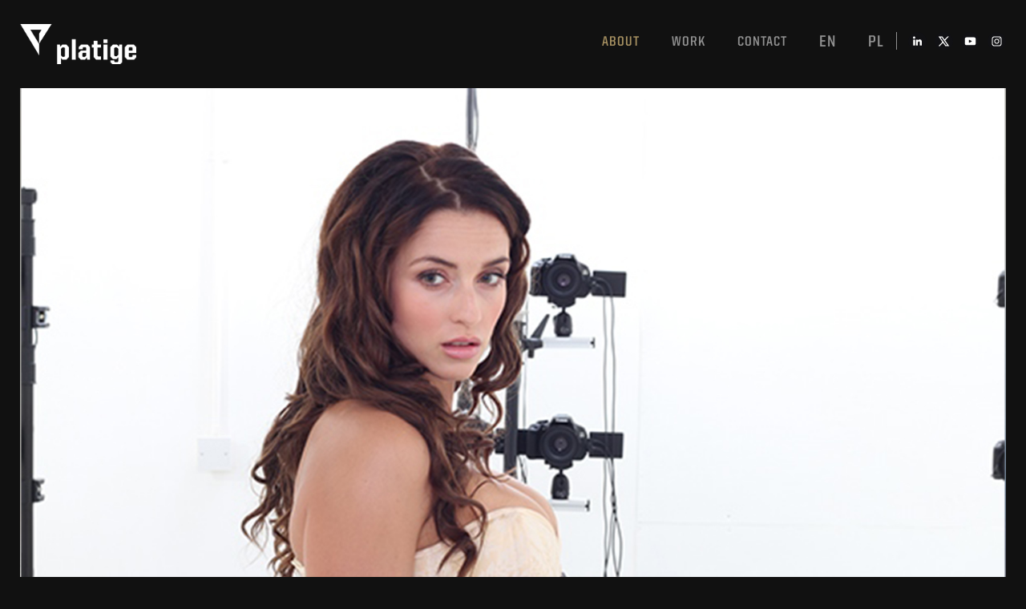

--- FILE ---
content_type: text/html; charset=UTF-8
request_url: https://platige.com/ja/scanner/
body_size: 10496
content:

<!doctype html>
<html lang="ja" >
<head>
    <meta charset="utf-8">
    <meta http-equiv="X-UA-Compatible" content="IE=edge,chrome=1">
    <title>Platige</title>
    <meta name="description" content="">
    <meta name="viewport" content="width=device-width, initial-scale=1">
    <meta name='robots' content='max-image-preview:large' />
<link rel="alternate" hreflang="ja" href="https://platige.com/ja/scanner/" />
		<!-- This site uses the Google Analytics by ExactMetrics plugin v7.13.0 - Using Analytics tracking - https://www.exactmetrics.com/ -->
							<script src="//www.googletagmanager.com/gtag/js?id=UA-105433589-2"  data-cfasync="false" data-wpfc-render="false" type="text/javascript" async></script>
			<script data-cfasync="false" data-wpfc-render="false" type="text/javascript">
				var em_version = '7.13.0';
				var em_track_user = true;
				var em_no_track_reason = '';
				
								var disableStrs = [
															'ga-disable-UA-105433589-2',
									];

				/* Function to detect opted out users */
				function __gtagTrackerIsOptedOut() {
					for (var index = 0; index < disableStrs.length; index++) {
						if (document.cookie.indexOf(disableStrs[index] + '=true') > -1) {
							return true;
						}
					}

					return false;
				}

				/* Disable tracking if the opt-out cookie exists. */
				if (__gtagTrackerIsOptedOut()) {
					for (var index = 0; index < disableStrs.length; index++) {
						window[disableStrs[index]] = true;
					}
				}

				/* Opt-out function */
				function __gtagTrackerOptout() {
					for (var index = 0; index < disableStrs.length; index++) {
						document.cookie = disableStrs[index] + '=true; expires=Thu, 31 Dec 2099 23:59:59 UTC; path=/';
						window[disableStrs[index]] = true;
					}
				}

				if ('undefined' === typeof gaOptout) {
					function gaOptout() {
						__gtagTrackerOptout();
					}
				}
								window.dataLayer = window.dataLayer || [];

				window.ExactMetricsDualTracker = {
					helpers: {},
					trackers: {},
				};
				if (em_track_user) {
					function __gtagDataLayer() {
						dataLayer.push(arguments);
					}

					function __gtagTracker(type, name, parameters) {
						if (!parameters) {
							parameters = {};
						}

						if (parameters.send_to) {
							__gtagDataLayer.apply(null, arguments);
							return;
						}

						if (type === 'event') {
							
														parameters.send_to = exactmetrics_frontend.ua;
							__gtagDataLayer(type, name, parameters);
													} else {
							__gtagDataLayer.apply(null, arguments);
						}
					}

					__gtagTracker('js', new Date());
					__gtagTracker('set', {
						'developer_id.dNDMyYj': true,
											});
															__gtagTracker('config', 'UA-105433589-2', {"forceSSL":"true"} );
										window.gtag = __gtagTracker;										(function () {
						/* https://developers.google.com/analytics/devguides/collection/analyticsjs/ */
						/* ga and __gaTracker compatibility shim. */
						var noopfn = function () {
							return null;
						};
						var newtracker = function () {
							return new Tracker();
						};
						var Tracker = function () {
							return null;
						};
						var p = Tracker.prototype;
						p.get = noopfn;
						p.set = noopfn;
						p.send = function () {
							var args = Array.prototype.slice.call(arguments);
							args.unshift('send');
							__gaTracker.apply(null, args);
						};
						var __gaTracker = function () {
							var len = arguments.length;
							if (len === 0) {
								return;
							}
							var f = arguments[len - 1];
							if (typeof f !== 'object' || f === null || typeof f.hitCallback !== 'function') {
								if ('send' === arguments[0]) {
									var hitConverted, hitObject = false, action;
									if ('event' === arguments[1]) {
										if ('undefined' !== typeof arguments[3]) {
											hitObject = {
												'eventAction': arguments[3],
												'eventCategory': arguments[2],
												'eventLabel': arguments[4],
												'value': arguments[5] ? arguments[5] : 1,
											}
										}
									}
									if ('pageview' === arguments[1]) {
										if ('undefined' !== typeof arguments[2]) {
											hitObject = {
												'eventAction': 'page_view',
												'page_path': arguments[2],
											}
										}
									}
									if (typeof arguments[2] === 'object') {
										hitObject = arguments[2];
									}
									if (typeof arguments[5] === 'object') {
										Object.assign(hitObject, arguments[5]);
									}
									if ('undefined' !== typeof arguments[1].hitType) {
										hitObject = arguments[1];
										if ('pageview' === hitObject.hitType) {
											hitObject.eventAction = 'page_view';
										}
									}
									if (hitObject) {
										action = 'timing' === arguments[1].hitType ? 'timing_complete' : hitObject.eventAction;
										hitConverted = mapArgs(hitObject);
										__gtagTracker('event', action, hitConverted);
									}
								}
								return;
							}

							function mapArgs(args) {
								var arg, hit = {};
								var gaMap = {
									'eventCategory': 'event_category',
									'eventAction': 'event_action',
									'eventLabel': 'event_label',
									'eventValue': 'event_value',
									'nonInteraction': 'non_interaction',
									'timingCategory': 'event_category',
									'timingVar': 'name',
									'timingValue': 'value',
									'timingLabel': 'event_label',
									'page': 'page_path',
									'location': 'page_location',
									'title': 'page_title',
								};
								for (arg in args) {
																		if (!(!args.hasOwnProperty(arg) || !gaMap.hasOwnProperty(arg))) {
										hit[gaMap[arg]] = args[arg];
									} else {
										hit[arg] = args[arg];
									}
								}
								return hit;
							}

							try {
								f.hitCallback();
							} catch (ex) {
							}
						};
						__gaTracker.create = newtracker;
						__gaTracker.getByName = newtracker;
						__gaTracker.getAll = function () {
							return [];
						};
						__gaTracker.remove = noopfn;
						__gaTracker.loaded = true;
						window['__gaTracker'] = __gaTracker;
					})();
									} else {
										console.log("");
					(function () {
						function __gtagTracker() {
							return null;
						}

						window['__gtagTracker'] = __gtagTracker;
						window['gtag'] = __gtagTracker;
					})();
									}
			</script>
				<!-- / Google Analytics by ExactMetrics -->
		<script type="text/javascript">
window._wpemojiSettings = {"baseUrl":"https:\/\/s.w.org\/images\/core\/emoji\/14.0.0\/72x72\/","ext":".png","svgUrl":"https:\/\/s.w.org\/images\/core\/emoji\/14.0.0\/svg\/","svgExt":".svg","source":{"concatemoji":"https:\/\/platige.com\/wp-includes\/js\/wp-emoji-release.min.js?ver=6.1.1"}};
/*! This file is auto-generated */
!function(e,a,t){var n,r,o,i=a.createElement("canvas"),p=i.getContext&&i.getContext("2d");function s(e,t){var a=String.fromCharCode,e=(p.clearRect(0,0,i.width,i.height),p.fillText(a.apply(this,e),0,0),i.toDataURL());return p.clearRect(0,0,i.width,i.height),p.fillText(a.apply(this,t),0,0),e===i.toDataURL()}function c(e){var t=a.createElement("script");t.src=e,t.defer=t.type="text/javascript",a.getElementsByTagName("head")[0].appendChild(t)}for(o=Array("flag","emoji"),t.supports={everything:!0,everythingExceptFlag:!0},r=0;r<o.length;r++)t.supports[o[r]]=function(e){if(p&&p.fillText)switch(p.textBaseline="top",p.font="600 32px Arial",e){case"flag":return s([127987,65039,8205,9895,65039],[127987,65039,8203,9895,65039])?!1:!s([55356,56826,55356,56819],[55356,56826,8203,55356,56819])&&!s([55356,57332,56128,56423,56128,56418,56128,56421,56128,56430,56128,56423,56128,56447],[55356,57332,8203,56128,56423,8203,56128,56418,8203,56128,56421,8203,56128,56430,8203,56128,56423,8203,56128,56447]);case"emoji":return!s([129777,127995,8205,129778,127999],[129777,127995,8203,129778,127999])}return!1}(o[r]),t.supports.everything=t.supports.everything&&t.supports[o[r]],"flag"!==o[r]&&(t.supports.everythingExceptFlag=t.supports.everythingExceptFlag&&t.supports[o[r]]);t.supports.everythingExceptFlag=t.supports.everythingExceptFlag&&!t.supports.flag,t.DOMReady=!1,t.readyCallback=function(){t.DOMReady=!0},t.supports.everything||(n=function(){t.readyCallback()},a.addEventListener?(a.addEventListener("DOMContentLoaded",n,!1),e.addEventListener("load",n,!1)):(e.attachEvent("onload",n),a.attachEvent("onreadystatechange",function(){"complete"===a.readyState&&t.readyCallback()})),(e=t.source||{}).concatemoji?c(e.concatemoji):e.wpemoji&&e.twemoji&&(c(e.twemoji),c(e.wpemoji)))}(window,document,window._wpemojiSettings);
</script>
<style type="text/css">
img.wp-smiley,
img.emoji {
	display: inline !important;
	border: none !important;
	box-shadow: none !important;
	height: 1em !important;
	width: 1em !important;
	margin: 0 0.07em !important;
	vertical-align: -0.1em !important;
	background: none !important;
	padding: 0 !important;
}
</style>
	<link rel='stylesheet' id='wp-block-library-css' href='https://platige.com/wp-includes/css/dist/block-library/style.min.css?ver=6.1.1' type='text/css' media='all' />
<link rel='stylesheet' id='classic-theme-styles-css' href='https://platige.com/wp-includes/css/classic-themes.min.css?ver=1' type='text/css' media='all' />
<style id='global-styles-inline-css' type='text/css'>
body{--wp--preset--color--black: #000000;--wp--preset--color--cyan-bluish-gray: #abb8c3;--wp--preset--color--white: #ffffff;--wp--preset--color--pale-pink: #f78da7;--wp--preset--color--vivid-red: #cf2e2e;--wp--preset--color--luminous-vivid-orange: #ff6900;--wp--preset--color--luminous-vivid-amber: #fcb900;--wp--preset--color--light-green-cyan: #7bdcb5;--wp--preset--color--vivid-green-cyan: #00d084;--wp--preset--color--pale-cyan-blue: #8ed1fc;--wp--preset--color--vivid-cyan-blue: #0693e3;--wp--preset--color--vivid-purple: #9b51e0;--wp--preset--gradient--vivid-cyan-blue-to-vivid-purple: linear-gradient(135deg,rgba(6,147,227,1) 0%,rgb(155,81,224) 100%);--wp--preset--gradient--light-green-cyan-to-vivid-green-cyan: linear-gradient(135deg,rgb(122,220,180) 0%,rgb(0,208,130) 100%);--wp--preset--gradient--luminous-vivid-amber-to-luminous-vivid-orange: linear-gradient(135deg,rgba(252,185,0,1) 0%,rgba(255,105,0,1) 100%);--wp--preset--gradient--luminous-vivid-orange-to-vivid-red: linear-gradient(135deg,rgba(255,105,0,1) 0%,rgb(207,46,46) 100%);--wp--preset--gradient--very-light-gray-to-cyan-bluish-gray: linear-gradient(135deg,rgb(238,238,238) 0%,rgb(169,184,195) 100%);--wp--preset--gradient--cool-to-warm-spectrum: linear-gradient(135deg,rgb(74,234,220) 0%,rgb(151,120,209) 20%,rgb(207,42,186) 40%,rgb(238,44,130) 60%,rgb(251,105,98) 80%,rgb(254,248,76) 100%);--wp--preset--gradient--blush-light-purple: linear-gradient(135deg,rgb(255,206,236) 0%,rgb(152,150,240) 100%);--wp--preset--gradient--blush-bordeaux: linear-gradient(135deg,rgb(254,205,165) 0%,rgb(254,45,45) 50%,rgb(107,0,62) 100%);--wp--preset--gradient--luminous-dusk: linear-gradient(135deg,rgb(255,203,112) 0%,rgb(199,81,192) 50%,rgb(65,88,208) 100%);--wp--preset--gradient--pale-ocean: linear-gradient(135deg,rgb(255,245,203) 0%,rgb(182,227,212) 50%,rgb(51,167,181) 100%);--wp--preset--gradient--electric-grass: linear-gradient(135deg,rgb(202,248,128) 0%,rgb(113,206,126) 100%);--wp--preset--gradient--midnight: linear-gradient(135deg,rgb(2,3,129) 0%,rgb(40,116,252) 100%);--wp--preset--duotone--dark-grayscale: url('#wp-duotone-dark-grayscale');--wp--preset--duotone--grayscale: url('#wp-duotone-grayscale');--wp--preset--duotone--purple-yellow: url('#wp-duotone-purple-yellow');--wp--preset--duotone--blue-red: url('#wp-duotone-blue-red');--wp--preset--duotone--midnight: url('#wp-duotone-midnight');--wp--preset--duotone--magenta-yellow: url('#wp-duotone-magenta-yellow');--wp--preset--duotone--purple-green: url('#wp-duotone-purple-green');--wp--preset--duotone--blue-orange: url('#wp-duotone-blue-orange');--wp--preset--font-size--small: 13px;--wp--preset--font-size--medium: 20px;--wp--preset--font-size--large: 36px;--wp--preset--font-size--x-large: 42px;--wp--preset--spacing--20: 0.44rem;--wp--preset--spacing--30: 0.67rem;--wp--preset--spacing--40: 1rem;--wp--preset--spacing--50: 1.5rem;--wp--preset--spacing--60: 2.25rem;--wp--preset--spacing--70: 3.38rem;--wp--preset--spacing--80: 5.06rem;}:where(.is-layout-flex){gap: 0.5em;}body .is-layout-flow > .alignleft{float: left;margin-inline-start: 0;margin-inline-end: 2em;}body .is-layout-flow > .alignright{float: right;margin-inline-start: 2em;margin-inline-end: 0;}body .is-layout-flow > .aligncenter{margin-left: auto !important;margin-right: auto !important;}body .is-layout-constrained > .alignleft{float: left;margin-inline-start: 0;margin-inline-end: 2em;}body .is-layout-constrained > .alignright{float: right;margin-inline-start: 2em;margin-inline-end: 0;}body .is-layout-constrained > .aligncenter{margin-left: auto !important;margin-right: auto !important;}body .is-layout-constrained > :where(:not(.alignleft):not(.alignright):not(.alignfull)){max-width: var(--wp--style--global--content-size);margin-left: auto !important;margin-right: auto !important;}body .is-layout-constrained > .alignwide{max-width: var(--wp--style--global--wide-size);}body .is-layout-flex{display: flex;}body .is-layout-flex{flex-wrap: wrap;align-items: center;}body .is-layout-flex > *{margin: 0;}:where(.wp-block-columns.is-layout-flex){gap: 2em;}.has-black-color{color: var(--wp--preset--color--black) !important;}.has-cyan-bluish-gray-color{color: var(--wp--preset--color--cyan-bluish-gray) !important;}.has-white-color{color: var(--wp--preset--color--white) !important;}.has-pale-pink-color{color: var(--wp--preset--color--pale-pink) !important;}.has-vivid-red-color{color: var(--wp--preset--color--vivid-red) !important;}.has-luminous-vivid-orange-color{color: var(--wp--preset--color--luminous-vivid-orange) !important;}.has-luminous-vivid-amber-color{color: var(--wp--preset--color--luminous-vivid-amber) !important;}.has-light-green-cyan-color{color: var(--wp--preset--color--light-green-cyan) !important;}.has-vivid-green-cyan-color{color: var(--wp--preset--color--vivid-green-cyan) !important;}.has-pale-cyan-blue-color{color: var(--wp--preset--color--pale-cyan-blue) !important;}.has-vivid-cyan-blue-color{color: var(--wp--preset--color--vivid-cyan-blue) !important;}.has-vivid-purple-color{color: var(--wp--preset--color--vivid-purple) !important;}.has-black-background-color{background-color: var(--wp--preset--color--black) !important;}.has-cyan-bluish-gray-background-color{background-color: var(--wp--preset--color--cyan-bluish-gray) !important;}.has-white-background-color{background-color: var(--wp--preset--color--white) !important;}.has-pale-pink-background-color{background-color: var(--wp--preset--color--pale-pink) !important;}.has-vivid-red-background-color{background-color: var(--wp--preset--color--vivid-red) !important;}.has-luminous-vivid-orange-background-color{background-color: var(--wp--preset--color--luminous-vivid-orange) !important;}.has-luminous-vivid-amber-background-color{background-color: var(--wp--preset--color--luminous-vivid-amber) !important;}.has-light-green-cyan-background-color{background-color: var(--wp--preset--color--light-green-cyan) !important;}.has-vivid-green-cyan-background-color{background-color: var(--wp--preset--color--vivid-green-cyan) !important;}.has-pale-cyan-blue-background-color{background-color: var(--wp--preset--color--pale-cyan-blue) !important;}.has-vivid-cyan-blue-background-color{background-color: var(--wp--preset--color--vivid-cyan-blue) !important;}.has-vivid-purple-background-color{background-color: var(--wp--preset--color--vivid-purple) !important;}.has-black-border-color{border-color: var(--wp--preset--color--black) !important;}.has-cyan-bluish-gray-border-color{border-color: var(--wp--preset--color--cyan-bluish-gray) !important;}.has-white-border-color{border-color: var(--wp--preset--color--white) !important;}.has-pale-pink-border-color{border-color: var(--wp--preset--color--pale-pink) !important;}.has-vivid-red-border-color{border-color: var(--wp--preset--color--vivid-red) !important;}.has-luminous-vivid-orange-border-color{border-color: var(--wp--preset--color--luminous-vivid-orange) !important;}.has-luminous-vivid-amber-border-color{border-color: var(--wp--preset--color--luminous-vivid-amber) !important;}.has-light-green-cyan-border-color{border-color: var(--wp--preset--color--light-green-cyan) !important;}.has-vivid-green-cyan-border-color{border-color: var(--wp--preset--color--vivid-green-cyan) !important;}.has-pale-cyan-blue-border-color{border-color: var(--wp--preset--color--pale-cyan-blue) !important;}.has-vivid-cyan-blue-border-color{border-color: var(--wp--preset--color--vivid-cyan-blue) !important;}.has-vivid-purple-border-color{border-color: var(--wp--preset--color--vivid-purple) !important;}.has-vivid-cyan-blue-to-vivid-purple-gradient-background{background: var(--wp--preset--gradient--vivid-cyan-blue-to-vivid-purple) !important;}.has-light-green-cyan-to-vivid-green-cyan-gradient-background{background: var(--wp--preset--gradient--light-green-cyan-to-vivid-green-cyan) !important;}.has-luminous-vivid-amber-to-luminous-vivid-orange-gradient-background{background: var(--wp--preset--gradient--luminous-vivid-amber-to-luminous-vivid-orange) !important;}.has-luminous-vivid-orange-to-vivid-red-gradient-background{background: var(--wp--preset--gradient--luminous-vivid-orange-to-vivid-red) !important;}.has-very-light-gray-to-cyan-bluish-gray-gradient-background{background: var(--wp--preset--gradient--very-light-gray-to-cyan-bluish-gray) !important;}.has-cool-to-warm-spectrum-gradient-background{background: var(--wp--preset--gradient--cool-to-warm-spectrum) !important;}.has-blush-light-purple-gradient-background{background: var(--wp--preset--gradient--blush-light-purple) !important;}.has-blush-bordeaux-gradient-background{background: var(--wp--preset--gradient--blush-bordeaux) !important;}.has-luminous-dusk-gradient-background{background: var(--wp--preset--gradient--luminous-dusk) !important;}.has-pale-ocean-gradient-background{background: var(--wp--preset--gradient--pale-ocean) !important;}.has-electric-grass-gradient-background{background: var(--wp--preset--gradient--electric-grass) !important;}.has-midnight-gradient-background{background: var(--wp--preset--gradient--midnight) !important;}.has-small-font-size{font-size: var(--wp--preset--font-size--small) !important;}.has-medium-font-size{font-size: var(--wp--preset--font-size--medium) !important;}.has-large-font-size{font-size: var(--wp--preset--font-size--large) !important;}.has-x-large-font-size{font-size: var(--wp--preset--font-size--x-large) !important;}
.wp-block-navigation a:where(:not(.wp-element-button)){color: inherit;}
:where(.wp-block-columns.is-layout-flex){gap: 2em;}
.wp-block-pullquote{font-size: 1.5em;line-height: 1.6;}
</style>
<link rel='stylesheet' id='wpml-legacy-dropdown-click-0-css' href='//platige.com/wp-content/plugins/sitepress-multilingual-cms/templates/language-switchers/legacy-dropdown-click/style.css?ver=1' type='text/css' media='all' />
<style id='wpml-legacy-dropdown-click-0-inline-css' type='text/css'>
.wpml-ls-statics-shortcode_actions{background-color:#eeeeee;}.wpml-ls-statics-shortcode_actions, .wpml-ls-statics-shortcode_actions .wpml-ls-sub-menu, .wpml-ls-statics-shortcode_actions a {border-color:#cdcdcd;}.wpml-ls-statics-shortcode_actions a {color:#444444;background-color:#ffffff;}.wpml-ls-statics-shortcode_actions a:hover,.wpml-ls-statics-shortcode_actions a:focus {color:#000000;background-color:#eeeeee;}.wpml-ls-statics-shortcode_actions .wpml-ls-current-language>a {color:#444444;background-color:#ffffff;}.wpml-ls-statics-shortcode_actions .wpml-ls-current-language:hover>a, .wpml-ls-statics-shortcode_actions .wpml-ls-current-language>a:focus {color:#000000;background-color:#eeeeee;}
</style>
<link rel='stylesheet' id='wpml-tm-admin-bar-css' href='https://platige.com/wp-content/plugins/wpml-translation-management/res/css/admin-bar-style.css?ver=2.9.9' type='text/css' media='all' />
<link rel='stylesheet' id='cms-navigation-style-base-css' href='https://platige.com/wp-content/plugins/wpml-cms-nav/res/css/cms-navigation-base.css?ver=1.5.2' type='text/css' media='screen' />
<link rel='stylesheet' id='cms-navigation-style-css' href='https://platige.com/wp-content/plugins/wpml-cms-nav/res/css/cms-navigation.css?ver=1.5.2' type='text/css' media='screen' />
<link rel='stylesheet' id='style1-css' href='https://platige.com/wp-content/themes/nowa/js/slick/slick-theme.css?ver=6.1.1' type='text/css' media='all' />
<link rel='stylesheet' id='style2-css' href='https://platige.com/wp-content/themes/nowa/js/slick/slick.css?ver=6.1.1' type='text/css' media='all' />
<link rel='stylesheet' id='awesome-css' href='https://platige.com/wp-content/themes/nowa/css/font-awesome.min.css?ver=6.1.1' type='text/css' media='all' />
<link rel='stylesheet' id='css_css_style-css' href='https://platige.com/wp-content/themes/nowa/css/css/style.css?ver=2.1.2' type='text/css' media='all' />
<link rel='stylesheet' id='css_css_animate-css' href='https://platige.com/wp-content/themes/nowa/css/css/animate.min.css?ver=6.1.1' type='text/css' media='all' />
<link rel='stylesheet' id='style-css' href='https://platige.com/wp-content/themes/nowa/css/style.css?ver=2.1.2' type='text/css' media='all' />
<script type='text/javascript' src='https://platige.com/wp-content/plugins/google-analytics-dashboard-for-wp/assets/js/frontend-gtag.min.js?ver=7.13.0' id='exactmetrics-frontend-script-js'></script>
<script data-cfasync="false" data-wpfc-render="false" type="text/javascript" id='exactmetrics-frontend-script-js-extra'>/* <![CDATA[ */
var exactmetrics_frontend = {"js_events_tracking":"true","download_extensions":"zip,mp3,mpeg,pdf,docx,pptx,xlsx,rar","inbound_paths":"[{\"path\":\"\\\/go\\\/\",\"label\":\"affiliate\"},{\"path\":\"\\\/recommend\\\/\",\"label\":\"affiliate\"}]","home_url":"https:\/\/platige.com\/ja\/","hash_tracking":"false","ua":"UA-105433589-2","v4_id":""};/* ]]> */
</script>
<script type='text/javascript' src='//platige.com/wp-content/plugins/sitepress-multilingual-cms/templates/language-switchers/legacy-dropdown-click/script.js?ver=1' id='wpml-legacy-dropdown-click-0-js'></script>
<link rel="https://api.w.org/" href="https://platige.com/wp-json/" /><link rel="alternate" type="application/json" href="https://platige.com/wp-json/wp/v2/pages/10485" /><link rel="EditURI" type="application/rsd+xml" title="RSD" href="https://platige.com/xmlrpc.php?rsd" />
<link rel="wlwmanifest" type="application/wlwmanifest+xml" href="https://platige.com/wp-includes/wlwmanifest.xml" />
<meta name="generator" content="WordPress 6.1.1" />
<link rel="canonical" href="https://platige.com/ja/scanner/" />
<link rel='shortlink' href='https://platige.com/ja/?p=10485' />
<link rel="alternate" type="application/json+oembed" href="https://platige.com/wp-json/oembed/1.0/embed?url=https%3A%2F%2Fplatige.com%2Fja%2Fscanner%2F" />
<link rel="alternate" type="text/xml+oembed" href="https://platige.com/wp-json/oembed/1.0/embed?url=https%3A%2F%2Fplatige.com%2Fja%2Fscanner%2F&#038;format=xml" />
<meta name="generator" content="WPML ver:4.3.16 stt:1,28,41;" />
		<style type="text/css" id="wp-custom-css">
			.js-form-main-contacts {
	display:none;
}
.video-container {
    display: none;
}


.footer .footer-menu ul.clearfix li {
   	line-height: 35px;
}

@media (min-width:1024px) {
	.footer .footer-menu {
    max-width: 40%;
	}
	
	.footer .footer-menu ul.clearfix {
		 display: flex;
    flex-wrap: wrap;
    justify-content: flex-end;
 }
}
		</style>
		</head>
<header class="header">
    <div class="header-wrapper">
        <div class="container">
            <div class="header-inner clearfix ">
                <div class="logo">
                    <a href="http://platige.com/ja/">
	                    <a href="https://platige.com/ja/" class="custom-logo-link" rel="home"><img width="749" height="259" src="https://platige.com/wp-content/uploads/2023/03/cropped-PI_logo2.png" class="custom-logo" alt="Platige" decoding="async" /></a>                    </a>
                </div>
                <nav class="menu" role="navigation">
                    <ul class="clearfix top-right-menu">
                        <li id="menu-item-11355" class="about-btn no-click js-menu-item menu-item menu-item-type-custom menu-item-object-custom menu-item-11355"><a href="http://#">About</a></li>
<li id="menu-item-11212" class="works-btn no-click js-menu-item menu-item menu-item-type-custom menu-item-object-custom menu-item-11212"><a href="http://#">work</a></li>
<li id="menu-item-14278" class="anchor-link menu-item menu-item-type-custom menu-item-object-custom menu-item-14278"><a href="#contact_info">Contact</a></li>
<li class="menu-item"><a style="font-size: 20px; padding-top: 2px;" href="https://platige.com/ja/">en</a></li> <li class="menu-item"><a style="font-size: 20px; padding-top: 2px;" href="https://platige.com/ja/">pl</a></li>                    </ul>

                    <div class="social">
                        <a href="https://www.linkedin.com/company/platige-image/" target="_blank"class="fa fa-linkedin menu-item menu-item-type-custom menu-item-object-custom"></a><a href="https://x.com/PlatigeImage" target="_blank"class="fa fa-x menu-item menu-item-type-custom menu-item-object-custom"></a><a href="https://www.youtube.com/user/PlatigeImage" target="_blank"class="fa fa-youtube menu-item menu-item-type-custom menu-item-object-custom"></a><a href="https://www.instagram.com/platigetokyo" target="_blank"class="fa fa-instagram menu-item menu-item-type-custom menu-item-object-custom"></a>                    </div>
                    <div class="fa fa-bars"></div>
                </nav>
            </div>
            <div class="container-submenu animated slideInDown">
                
                <div class="submenu about clearfix js-submenu">
                    <div class="submenu-top">
                        <ul class="clearfix">
                            <li id="menu-item-253" class="menu-item menu-item-type-post_type menu-item-object-page menu-item-253"><a href="https://platige.com/ja/studio/">Studio</a></li>
<li id="menu-item-254" class="menu-item menu-item-type-post_type menu-item-object-page menu-item-254"><a href="https://platige.com/ja/mocap/">Motion capture</a></li>
<li id="menu-item-14280" class="menu-item menu-item-type-post_type menu-item-object-page menu-item-14280"><a href="https://platige.com/soundly/">Sound</a></li>
<li id="menu-item-359" class="menu-item menu-item-type-post_type menu-item-object-page menu-item-359"><a href="https://platige.com/ja/clients/">Clients</a></li>
<li id="menu-item-360" class="menu-item menu-item-type-post_type menu-item-object-page menu-item-360"><a href="https://platige.com/ja/awards/">Awards</a></li>
<li id="menu-item-369" class="menu-item menu-item-type-post_type menu-item-object-page menu-item-369"><a href="https://platige.com/ja/management-team/">Management team</a></li>
                        </ul>
                    </div>
                </div>

                <div class="submenu works clearfix js-submenu">
                    <div class="submenu-top">
                        <ul class="clearfix">

                            <li class="mainmenu-item " data-id="11213" data-filter="main_categories-commercial-branded-content-ja"><a id="btn-0" href="https://platige.com/ja/categories/commercial-branded-content-ja/">COMMERCIAL & BRANDED CONTENT</a></li><li class="mainmenu-item " data-id="11226" data-filter="main_categories-game-cinematics-ja"><a id="btn-1" href="https://platige.com/ja/categories/game-cinematics-ja/">Game cinematics</a></li><li class="mainmenu-item " data-id="11234" data-filter="-"><a id="btn-2" href="https://platige.com/ja/categories/vfx-ja">VFX</a></li><li class="mainmenu-item " data-id="11240" data-filter="main_categories-3d-live-theatre-ja"><a id="btn-3" href="https://platige.com/ja/categories/3d-live-theatre-ja/">3D LIVE THEATRE</a></li><li class="mainmenu-item " data-id="11242" data-filter="main_categories-interactive-arts-ja"><a id="btn-4" href="https://platige.com/ja/categories/interactive-arts-ja/">Interactive arts</a></li><li class="mainmenu-item " data-id="11241" data-filter="-"><a id="btn-5" href="https://platige.com/ja/categories/culture-education-ja/">Culture & education</a></li><li class="mainmenu-item " data-id="11243" data-filter="-"><a id="btn-6" href="https://platige.com/ja/categories/feature-ja/">Feature</a></li><li class="mainmenu-item " data-id="11248" data-filter="main_categories-events-ja"><a id="btn-7" href="https://platige.com/ja/categories/events-ja/">EVENTS</a></li><li class="mainmenu-item " data-id="11249" data-filter="main_categories-broadcast-ja"><a id="btn-8" href="https://platige.com/ja/categories/broadcast-ja/">BROADCAST</a></li>                        </ul>
                    </div>

                                            <div class="submenu-bottom">
                                                                <div
                                        class="sub-works-menu clearfix animated fadeIn filters "
                                        id="sub-0">
                                        <ul class="clearfix ">
                                            <li class="mainmenu-item all first" data-id="11214" data-filter="main_categories-commercial-branded-content-ja" data-href="commercial-branded-content-ja" ><a data-url="https://platige.com/ja/categories/commercial-branded-content-ja/" href="https://platige.com/ja/categories/commercial-branded-content-ja/#commercial-branded-content-ja">All</a></li><li class="mainmenu-item " data-id="11219" data-filter="main_categories-branded-content-ja" data-href="branded-content-ja" ><a data-url="https://platige.com/ja/categories/commercial-branded-content-ja/branded-content-ja/" href="https://platige.com/ja/categories/commercial-branded-content-ja#branded-content-ja">BRANDED CONTENT</a></li><li class="mainmenu-item " data-id="11221" data-filter="main_categories-food-and-drink-ja" data-href="food-and-drink-ja" ><a data-url="https://platige.com/ja/categories/commercial-branded-content-ja/food-and-drink-ja/" href="https://platige.com/ja/categories/commercial-branded-content-ja#food-and-drink-ja">FOOD & DRINK</a></li><li class="mainmenu-item " data-id="11225" data-filter="main_categories-telecom-and-media-ja" data-href="telecom-and-media-ja" ><a data-url="https://platige.com/ja/categories/commercial-branded-content-ja/telecom-and-media-ja/" href="https://platige.com/ja/categories/commercial-branded-content-ja#telecom-and-media-ja">TELECOM & MEDIA</a></li><li class="mainmenu-item " data-id="13441" data-filter="main_categories-finance-ja" data-href="finance-ja" ><a data-url="https://platige.com/ja/categories/commercial-branded-content-ja/finance-ja/" href="https://platige.com/ja/categories/commercial-branded-content-ja#finance-ja">FINANCE</a></li><li class="mainmenu-item " data-id="11222" data-filter="main_categories-health-and-beauty-ja" data-href="health-and-beauty-ja" ><a data-url="https://platige.com/ja/categories/commercial-branded-content-ja/health-and-beauty-ja/" href="https://platige.com/ja/categories/commercial-branded-content-ja#health-and-beauty-ja">HEALTH & BEAUTY</a></li><li class="mainmenu-item " data-id="11223" data-filter="main_categories-moto-ja" data-href="moto-ja" ><a data-url="https://platige.com/ja/categories/commercial-branded-content-ja/moto-ja/" href="https://platige.com/ja/categories/commercial-branded-content-ja#moto-ja">MOTO</a></li><li class="mainmenu-item " data-id="11224" data-filter="main_categories-retail-ja" data-href="retail-ja" ><a data-url="https://platige.com/ja/categories/commercial-branded-content-ja/retail-ja/" href="https://platige.com/ja/categories/commercial-branded-content-ja#retail-ja">RETAIL</a></li><li class="mainmenu-item " data-id="11220" data-filter="main_categories-electronics-ja" data-href="electronics-ja" ><a data-url="https://platige.com/ja/categories/commercial-branded-content-ja/electronics-ja/" href="https://platige.com/ja/categories/commercial-branded-content-ja#electronics-ja">ELECTRONICS</a></li>                                            <li>
                                                <ul class="clearfix">
                                                    
                                                            <li class="submenu-item all" data-id="11215" data-filter="main_categories-commercial-branded-content-ja" data-href="commercial-branded-content-ja" ><a data-url="https://platige.com/ja/categories/commercial-branded-content-ja/" href="https://platige.com/ja/categories/commercial-branded-content-ja/#commercial-branded-content-ja">All</a></li><li class="submenu-item " data-id="11722" data-filter="-" data-href="" ><a data-url="/ja/categories/commercial-branded-content-ja/" href="/ja/categories/commercial-branded-content-ja/">3D ANIMATION</a></li><li class="submenu-item " data-id="11217" data-filter="main_categories-cg-characters-ja" data-href="cg-characters-ja" ><a data-url="https://platige.com/ja/categories/commercial-branded-content-ja/cg-characters-ja/" href="https://platige.com/ja/categories/commercial-branded-content-ja#cg-characters-ja">CG CHARACTERS</a></li><li class="submenu-item " data-id="11218" data-filter="main_categories-photoreal-creatures-ja" data-href="photoreal-creatures-ja" ><a data-url="https://platige.com/ja/categories/commercial-branded-content-ja/photoreal-creatures-ja/" href="https://platige.com/ja/categories/commercial-branded-content-ja#photoreal-creatures-ja">PHOTOREAL CREATURES</a></li>
                                                                                                        </ul>
                                            </li>
                                        </ul>
                                    </div>
                                                                    <div
                                        class="sub-works-menu clearfix animated fadeIn filters "
                                        id="sub-6">
                                        <ul class="clearfix ">
                                            <li class="mainmenu-item " data-id="11244" data-filter="main_categories-films-ja" data-href="films-ja" ><a data-url="https://platige.com/ja/categories/feature-ja/films-ja/" href="https://platige.com/ja/categories/feature-ja#films-ja">Films</a></li><li class="mainmenu-item " data-id="11245" data-filter="main_categories-shorts-ja" data-href="shorts-ja" ><a data-url="https://platige.com/ja/categories/feature-ja/shorts-ja/" href="https://platige.com/ja/categories/feature-ja#shorts-ja">Shorts</a></li><li class="mainmenu-item " data-id="11246" data-filter="main_categories-tv-series-ja" data-href="tv-series-ja" ><a data-url="https://platige.com/ja/categories/feature-ja/tv-series-ja/" href="https://platige.com/ja/categories/feature-ja#tv-series-ja">TV series</a></li><li class="mainmenu-item " data-id="11247" data-filter="main_categories-music-video-ja" data-href="music-video-ja" ><a data-url="https://platige.com/ja/categories/feature-ja/music-video-ja/" href="https://platige.com/ja/categories/feature-ja#music-video-ja">Music Video</a></li>                                            <li>
                                                <ul class="clearfix">
                                                                                                    </ul>
                                            </li>
                                        </ul>
                                    </div>
                                                        </div>

                                        </div>

                <div class="submenu talents clearfix js-submenu">
                    <div class="submenu-top">
                        <ul class="clearfix">
                            <li id="menu-item-183" class="menu-item menu-item-type-taxonomy menu-item-object-talent_categories menu-item-183"><a href="https://platige.com/ja/category/talents-ja/">People</a></li>
<li id="menu-item-226" class="menu-item menu-item-type-post_type_archive menu-item-object-job_application menu-item-226"><a href="https://platige.com/ja/careers/">Careers</a></li>
                        </ul>
                    </div>
                </div>
            </div>
        </div>
</header>
    <style>
        .subcategories a.load {
            max-width: 210px;
        }
        p{
            line-height: 1.3!important;
        }
        /*in STUDIO lower space between Title and content*/
        .about-subpage .main-content .container .content {
            padding-top: 10px;
        }
        /*Studio / About font size for simple text should be same in other pages (directors, works etc..)*/
        .project-content .container .content p {
            font-size: 14px!important;
        }
        .main-news .news-slider .block p {
            font-size: 13px!important;
        }

        .about-subpage .main-content .container .content p {
            font-size: 15px!important;
        }
        .main-news .news-slider .block p.date {
            font-size: 15px!important;
        }

        element.style {
            height: 95px;
        }
        .main-news .news-slider .block p.news-text {
            margin-bottom: 10px;
        }
        .main-news .news-slider .block p.news-name {
            font-size: 25px!important;}
    </style>
<div class="main-wrapper">
    <div>

<div class="container">
    <div class="about-slider">
                    <div class="block">
                <img src="https://platige.com/wp-content/uploads/2018/02/sc-04.jpg " alt="">
            </div>
                    <div class="block">
                <img src="https://platige.com/wp-content/uploads/2018/02/sc-03.jpg " alt="">
            </div>
                    <div class="block">
                <img src="https://platige.com/wp-content/uploads/2018/02/sc-01.jpg " alt="">
            </div>
                    <div class="block">
                <img src="https://platige.com/wp-content/uploads/2018/02/sc-02.jpg " alt="">
            </div>
                    <div class="block">
                <img src="https://platige.com/wp-content/uploads/2018/02/sc-05.jpg " alt="">
            </div>
            </div>
</div>

<div class="about-subpage ">
    <div class="main-content">
        <div class="container">
            <h1>3D scanner</h1>
            <div class="content">
                <h2>About</h2>
<p>当社は、自社開発の技術を使用して、人や物の3Dスキャンサービスを提供しています。当社のスキャナーは、高度な3Dシネマティクスの制作をサポートするために設計されています。次のようなプロジェクトで使用されました。 – 「Skull and Bones（スカル・アンド・ボーン）」トレーラー – 「Watch Dogs 2（ウォッチドッグス2）」トレーラー・テレビCM – 「The Polish Legends」シリーズ</p>
<h2>Technical features</h2>
<p>リグは33台のカメラ（CanonおよびNikon DSLR）から構成され、Shuttercell、Smart Shooter、および遠隔制御式フラッシュランプ・システムを使用して遠隔操作しています。物体はもちろん、頭部や顔、全身をスキャンするのに適しています。</p>
            </div>
            <div class="img-wrapper">
                <img src="https://platige.com/wp-content/uploads/2017/06/scaner-02.jpg" alt="">
            </div>

        </div>
    </div>
    
    
    <div class="footer-content">
        <div class="container">
            <div class="content">
               
                
                                    <h2>CLIENTS</h2>
                    <div class="clients">
                                                    <div class="clients-row">
                                                                    <div class="block">
                                        <img
                                            src="https://platige.com/wp-content/uploads/2017/06/clients-211.jpg"
                                            alt="">
                                    </div>
                                                                    <div class="block">
                                        <img
                                            src="https://platige.com/wp-content/uploads/2017/06/clients-311.jpg"
                                            alt="">
                                    </div>
                                                                    <div class="block">
                                        <img
                                            src="https://platige.com/wp-content/uploads/2017/06/clients-411.jpg"
                                            alt="">
                                    </div>
                                                                    <div class="block">
                                        <img
                                            src="https://platige.com/wp-content/uploads/2017/06/clients-511.jpg"
                                            alt="">
                                    </div>
                                                            </div>
                                                    <div class="clients-row">
                                                                    <div class="block">
                                        <img
                                            src="https://platige.com/wp-content/uploads/2017/06/clients-611.jpg"
                                            alt="">
                                    </div>
                                                                    <div class="block">
                                        <img
                                            src="https://platige.com/wp-content/uploads/2017/06/clients-711.jpg"
                                            alt="">
                                    </div>
                                                                    <div class="block">
                                        <img
                                            src="https://platige.com/wp-content/uploads/2017/06/clients-811.jpg"
                                            alt="">
                                    </div>
                                                                    <div class="block">
                                        <img
                                            src="https://platige.com/wp-content/uploads/2017/06/clients-911.jpg"
                                            alt="">
                                    </div>
                                                                    <div class="block">
                                        <img
                                            src="https://platige.com/wp-content/uploads/2017/06/clients-1011.jpg"
                                            alt="">
                                    </div>
                                                            </div>
                                            </div>
                            </div>
        </div>
    </div>
    </div>

    <style>
        /*footer.footer {*/
        /*display: none!important;*/
        /*}*/
        .has-cookie-bar #catapult-cookie-bar{
            display: none!important;
        }
        .about-subpage .main-content .container .content p {
            font-size: 14px !important;
        }
        .daily-news .news-text p {
            font-size: 14px!important;
        }
        .people-single-content .container .content p {
            font-size: 15px!important;
        }
        p.p1 {
            letter-spacing: 0.5px;
        }
    </style>
        </div>
    <footer class="footer">
        <div class="container">
            <div class="footer-top clearfix">
                <div class = "main-contacts">		<div class="textwidget"></div>
		</div>                <nav class="footer-menu" role="navigation">
                    <ul class="clearfix">
                        <li id="menu-item-16587" class="menu-item menu-item-type-post_type menu-item-object-page menu-item-16587"><a href="https://platige.com/platige-film-project/">Platige Film Project</a></li>
<li id="menu-item-5383" class="menu-item menu-item-type-custom menu-item-object-custom menu-item-5383"><a target="_blank" rel="noopener" href="/categories/feature/#films">PLATIGE FILMS</a></li>
<li id="menu-item-5331" class="menu-item menu-item-type-custom menu-item-object-custom menu-item-5331"><a target="_blank" rel="noopener" href="http://dobrofilms.com/">DOBRO</a></li>
<li id="menu-item-176" class="menu-item menu-item-type-custom menu-item-object-custom menu-item-176"><a target="_blank" rel="noopener" href="http://inwestor.platige.com">INVESTORS</a></li>
<li id="menu-item-16019" class="menu-item menu-item-type-custom menu-item-object-custom menu-item-16019"><a href="https://platige.whistlelink.com/">WHISTLEBLOWING SYSTEM</a></li>
<li id="menu-item-5266" class="menu-item menu-item-type-post_type menu-item-object-page menu-item-5266"><a href="https://platige.com/cookie-policy/">PLATIGE IMAGE S.A. PRIVACY POLICY</a></li>
                    </ul>
                </nav>

            </div>
            <div class="footer-bottom clearfix" id="contact_info">
                <div class="footer-bottom-wrapper clearfix">
                    <div class = "main-contacts">		<div class="textwidget"><!--__-->	
<div class="block" style="width: 99%;">
<div class="clearfix">
<div class="left">
	<p  class="white" style="line-height: 35px!important;">PLATIGE TOKYO</p>
	<p style="text-transform:capitalize; font-weight: normal;">3-7-16 TAKANAWA MINATO-KU TOKYO 108-0074</p>
	<p style="text-transform:capitalize; font-weight: normal;" >108-0074 東京都港区高輪3-7-16
</p>
	<p ><a style="text-transform:lowercase; font-weight: normal;" href="tel:+81 3-6277-2966">+81 3-6277-2966</a></p><br><br>

<p class="white"  style=" style="line-height: 35px!important;" >FOR NEW BUSINESS AND MEDIA INQUIRIES, CONTACT US.
</p>

<p class="white"  style="text-transform:capitalize; font-weight: normal;" >新規プロジェクトのご依頼、取材などのお問い合わせはこちらにご連絡ください。</p>


		<p ><a style="text-transform:lowercase; font-weight: normal;" href="tel:+81 3-6277-2966">+81 3-6277-2966</a></p>
<p ><a style="text-transform:uppercase; font-weight: normal;" href="mailto:info@platige.tokyo
">INFO@PLATIGE.TOKYO
</a></p>
</div>


</div>
</div>
</div>
		</div>                    <div class="contact-map">
                                                    <div id="map" style="width: 100%;height: 100%;">
                                <iframe style="filter: grayscale(100%)" src="https://www.google.com/maps/embed?pb=!1m18!1m12!1m3!1d3242.7903582386884!2d139.72985621525754!3d35.63289438020551!2m3!1f0!2f0!3f0!3m2!1i1024!2i768!4f13.1!3m3!1m2!1s0x60188be2c928ea91%3A0x21df026efcc42ed!2sPLATIGE%20TOKYO!5e0!3m2!1sen!2sua!4v1621515306644!5m2!1sen!2sua" width="100%" height="100%" style="border:0;" allowfullscreen="" loading="lazy"></iframe>
                            </div>
                                            </div>
                    <div class = "registration">		<div class="textwidget"></div>
		</div>                </div>
            </div>
        </div>
        </div>
    </footer>
    </div><!--end-main-wrapper-->
    </body>
    </html>

<script type='text/javascript' src='https://platige.com/wp-includes/js/jquery/jquery.min.js?ver=3.6.1' id='jquery-core-js'></script>
<script type='text/javascript' src='https://platige.com/wp-includes/js/jquery/jquery-migrate.min.js?ver=3.3.2' id='jquery-migrate-js'></script>
<script type='text/javascript' src='https://platige.com/wp-content/themes/nowa/js/history.js?ver=6.1.1' id='history-js'></script>
<script type='text/javascript' src='https://platige.com/wp-content/themes/nowa/js/slick/slick.min.js?ver=6.1.1' id='slick-js'></script>
<script type='text/javascript' src='https://platige.com/wp-content/themes/nowa/js/jquery.lazy-load-google-maps.min.js?ver=6.1.1' id='gmap_lazyload-js'></script>
<script type='text/javascript' src='https://platige.com/wp-content/themes/nowa/js/main.js?ver=1769242322' id='main-js'></script>
<script type='text/javascript' src='https://platige.com/wp-content/themes/nowa/js/ajax.load.page.js?ver=6.1.1' id='ajax_load-js'></script>
<script type='text/javascript' src='https://platige.com/wp-includes/js/imagesloaded.min.js?ver=4.1.4' id='imagesloaded-js'></script>
<script type='text/javascript' src='https://platige.com/wp-includes/js/masonry.min.js?ver=4.2.2' id='masonry-js'></script>
<script type='text/javascript' id='filter-js-extra'>
/* <![CDATA[ */
var filter_js_ajax = {"ajax_url":"https:\/\/platige.com\/wp-admin\/admin-ajax.php","nonce":"857369d81f"};
/* ]]> */
</script>
<script type='text/javascript' src='https://platige.com/wp-content/themes/nowa/js/filterMasonry.js?ver=1769242322' id='filter-js'></script>
<script type='text/javascript' id='backend-js-extra'>
/* <![CDATA[ */
var filter_js_ajax = {"ajax_url":"https:\/\/platige.com\/wp-admin\/admin-ajax.php","nonce":"857369d81f"};
/* ]]> */
</script>
<script type='text/javascript' src='https://platige.com/wp-content/themes/nowa/js/backend.js?ver=1769242322' id='backend-js'></script>
<script type="text/javascript">
    (function($){ $('.about-btn').addClass('active'); } )(window.jQuery);
</script>

--- FILE ---
content_type: application/javascript
request_url: https://platige.com/wp-content/themes/nowa/js/filterMasonry.js?ver=1769242322
body_size: 3611
content:
var $masonry;
(function ($) {
    $masonry = {
        container: '',
        wrapper: '',
        isInit: false,
        isVisible: false,
        isFiltered: false,
        isInitialHash: false,
        filterSelector: '',
        filtersGroupSelector: '.filters',
        filterEventAttached: false,
        orderItems: 'position',
        cache: [],
        cacheIDs: [],
        items: [],
        clearItemsWith: true,
        options: {
            itemSelector: '.grid-item',
            columnWidth:  '.grid-sizer',
            percentPosition: true,
            gutter: 0,
            transitionDuration: '0.8s'
        },
        ms: null,
        filterLinks: function () {
            $('.project-link').each(function () {
                $(this).off().click(function (e) {
                    var self = this,
                        postData = {};
                    postData.come_from = window.location.href;
                    postData.nonce = filter_js_ajax.nonce;
                    postData.action = 'filter_js_ajax';

                    e.preventDefault();
                    var hash = window.location.hash.substr(1);
                    var filters = hash;
                    hash = hash === '!' ? '' : hash;
                    var aHrefs = hash.split('|');
                    if(aHrefs[0]){ postData.filter0=aHrefs[0]; filters = '?filters='+aHrefs[0]; }
                    if(aHrefs[1]){ postData.filter1=aHrefs[1]; filters += '|'+aHrefs[1]; }

                    $.ajax({
                        type: "POST",
                        url: filter_js_ajax.ajax_url,
                        data: postData,
                        dataType: 'json',
                        success: function(res){
                            // console.log (res);
                            window.location.href = $(self).attr('href')+filters;
                        }
                    });

                });
            });
            if(!$('.subcategories .block').length) { //making load-more button INVISIBLE if no projects in subcategory
                $('.read-more.load').css({'display':'none'});
            } else {
                // $('.read-more.load').css({'display':'block'});
            }
        },
        init: function (reloadSelector,callback) {

            if ($masonry.isInit) return $masonry;
            if ($($masonry.container).length == 0) return $masonry;
            
            $masonry.ms = $($masonry.container).masonry($masonry.options);
            
            $masonry.filterSelector = $masonry.options.itemSelector;

            $masonry.isInit = true;
            if (!reloadSelector) {
                reloadSelector = $masonry.filterSelector;
            }
            $masonry.filter(reloadSelector,true,callback);
            return $masonry;
        },
        destroy: function () {
            if (!$masonry.isInit) return $masonry;
            $masonry.ms.masonry('destroy');
            this.isInit = false;
            return this;
        },
        makeVisible: function(){
            if ($($masonry.wrapper).length == 0) return $masonry;
            $($masonry.wrapper).show();
            $($masonry.wrapper).next().hide();
        },
        addItems: function () {
            // console.log('addItems...');
            if (!this.isInit) return this;
            var $elements = $($masonry.options.itemSelector, $masonry.container);
            $($masonry.options.itemSelector, $masonry.container).each(function () {

                var thisID = $(this).attr('id');
                if ($.inArray(thisID, $masonry.cacheIDs) === -1) {
                    $masonry.cache.push(this);
                    $masonry.cacheIDs.push(thisID);
                }
            });

            $masonry.filter(this.filterSelector, false);
            $masonry.reload();
            return this;
        },
        filter: function (selector, reload, callback) {
            // console.log('filter...');
            if (!this.isInit) return this;
            if (this.isFiltered) {
                if (this.cache.length == 0) return this;
            } else {
                $masonry.cache = [];
                $masonry.cacheIDs = [];
                $(this.options.itemSelector, this.container).each(function () {
                    $masonry.cache.push(this);
                    $masonry.cacheIDs.push($(this).attr('id'));
                });
            }

            if (selector) {
                this.filterSelector = selector;
            }

            var itemsorder = $('.mainmenu-item.active', $masonry.filtersGroupSelector).hasClass('order-date') ? 'date' : 'position';

            this.items = [];
            $($masonry.cache).each(function (item) {
                if ($(this).is($masonry.filterSelector)) {
                    if ($.inArray(this, $masonry.items) === -1) $masonry.items.push(this);
                }
            });
            this.isFiltered = true;
            this.orderItems = itemsorder;
            reload = reload === false ? false : true;
            if (reload) {
                this.reload(itemsorder,callback);
            } else {
                if (callback) {
                    callback();
                }
            }

            return this;
        },
        clearContainer: function () {

            $(this.container).html('');
        },
        reload: function ($order,callback) {
            // console.log('reload...');
            if (!this.isInit) return this;
            var $old_items = $(this.options.itemSelector, this.container).toArray();
            $(this.container).html($('<div>').addClass('grid-sizer'));
            if (!$order) {
                $order = this.orderItems;
            }
            if ($order) {
                $masonry.items.sort(function(a,b) {
                    if ($order == 'date') {
                        return parseInt($(b).data('date')) - parseInt($(a).data('date'));
                    } else {
                        return parseInt($(a).data('position')) - parseInt($(b).data('position'));
                    }
                });
            }

            $($masonry.items).each(function () {
                $newitem =  $(this);
                $newitem.css('transform','');
                if ($.inArray($newitem[0], $old_items) === -1 || $order !=  $masonry.orderItems) {
                    $newitem.css({
                        left: $($masonry.container).width() /2
                    });
                }
                $($masonry.container).append($newitem);
            });
            this.orderItems = $order;
            $(this.container).append($('<div>').addClass('clear'));
            $masonry.ms.masonry('reloadItems');

            $masonry.layout();
            //$(window).scrollTop($scrollTop);
            if (callback) {
                callback();
            }
            return this;
        },
        stamp : function($stamp) {

            if (!this.isInit) return this;
            this.ms.masonry( 'stamp', $stamp );
            this.ms.masonry('layout');
        },
        clearWidth: function(){
            // console.log('clearWidth...');
            $($masonry.items).each(function () {
                $(this).attr('style',$(this).attr('style').replace(/width([^;]+);/,''));
                var $before = $(this).find('.before');
                if ($before.length> 0)
                { $before.attr('style',$before.attr('style').replace(/padding-top([^;]+);/,'')); }

            });
            $masonry.clearItemsWith = true;
        },
        layout: function () { if (!this.isInit) return this;
            // console.log('layout...');
            var margin = 0.006; // margin = parseFloat(gridsizer.css('margin-left')) /100;
            var breakPointIndex = 2; // 1=3   2=3 columns   3=1 column
            var windowWidth = $($masonry.container).width() || $('.container').width();
            var gridSizer = $('.grid-sizer');
            var widthIndex = 0.25;
            var minWidth, minHeight;
            if(window.innerWidth <= 767) {breakPointIndex = 3;}

            if (1 == breakPointIndex) {
                widthIndex = 0.3333333;
            } else if (2 == breakPointIndex) {
                widthIndex = 0.3333333;
            } else if (3 == breakPointIndex) {
                widthIndex = 1;
            }

            minWidth = Math.floor(windowWidth*widthIndex - 2*margin*windowWidth);
            minHeight = Math.round(minWidth * 0.5625);

            gridSizer.width(minWidth);
            gridSizer.height(minHeight);

            $($masonry.items).each(function () {
                if ($(this).find('.before').length == 0) {
                    $(this).prepend($('<div>').addClass('before'));
                }
                $(this).width(minWidth);
                $(this).height(minHeight);
                $(this).find('.before').css('padding-top', minHeight);
            });
            $masonry.clearItemsWith = false;
            this.ms.masonry('layout');
            if ($ajaxloader) {
                $ajaxloader.reinit();
            }
            // $('div.loader.loader-default').removeClass('is-active');
            return this;
        },
        clearView: function(/*reloadCallback*/load) {
            // console.log('clearView...');
            // $('div.loader.loader-default').addClass('is-active');
            var hash = window.location.hash.substr(1), postData = {};
            hash = hash==='!' ? '' : hash;
            if (hash ) {
                $masonry.filterLinks();
            }

            var aHrefs = hash.split('|');
            var newFilter = '';
            var newOrder = '';
            var $cmenu;
            if (aHrefs[0]) {
                $cmenu = $('li.mainmenu-item[data-href="' + aHrefs[0] + '"]', $masonry.filtersGroupSelector);
                if ($cmenu.length) {
                    $('li.mainmenu-item', $masonry.filtersGroupSelector).removeClass('active');
                    $cmenu.addClass('active');
                    $('li.submenu-item', $masonry.filtersGroupSelector).removeClass('active');
                    $('li.submenu-item:first', $masonry.filtersGroupSelector).addClass('active');
                    newFilter = '.' + $cmenu.attr('data-filter');
                    newOrder = $cmenu.hasClass('order-date') ? 'date' : 'position';
                }
            }

            if (aHrefs[1]) {
                $cmenu = $('li.submenu-item[data-href="' + aHrefs[1] + '"]', $masonry.filtersGroupSelector);
                if ($cmenu.length) {
                    $('li.submenu-item', $masonry.filtersGroupSelector).removeClass('active');
                    $cmenu.addClass('active');
                    newFilter += '.' + $cmenu.attr('data-filter');
                }
            }

            if (newFilter) {
                $($masonry.wrapper).show();
                 //making load-more button visible
                if(!$masonry.isVisible){
                    $masonry.makeVisible();
                    //get projects from sliders by category from filters end removing items with .recnt(recent) and .slick-clone
                    var $projects = $('.subcategories .block'+newFilter).clone().not('.recnt').not('.slick-clone').removeClass('slick-slide');
                    var $newProjects = $projects.filter(function (index,element) {
                        return $(this).attr('id'); //removing all items without id from set
                    })
                    .appendTo($masonry.container); //appending items to masonry container
                    $masonry.addItems();
                }

                $masonry.filter(newFilter,false, function() {
                    var newPage;
                    if (($masonry.items.length < 21)&&(!load)) {
                            $('a.read-more.load').data('page', 0).trigger('click');
                    } else {
                        newPage = Math.round($masonry.items.length/21);
                        $('.read-more.load').data('page', newPage).css({'display':'block'});
                        // $('div.loader.loader-default').removeClass('is-active');
                    }
                });

               /* var newPage;
                if (($masonry.items.length < 21)&&(!load)) {
                    $('a.read-more.load').data('page', 0).trigger('click');

                } else {
                    newPage = Math.round($masonry.items.length/21);
                    $('.read-more.load').data('page', newPage).css({'display':'block'});
                    // $('div.loader.loader-default').removeClass('is-active');
                }*/

                if (newOrder) {
                    $masonry.reload(newOrder,function() {
                    });
                }
                $masonry.filterLinks();
            } else {
                if (($masonry.items.length < 21) && (!load)) {
                    $('a.read-more.load').data('page', 0).trigger('click');

                } else {
                    newPage = Math.round($masonry.items.length / 21);
                    $('.read-more.load').data('page', newPage).css({'display': 'block'});
                    // $('div.loader.loader-default').removeClass('is-active');
                }
            }
            // $('div.loader.loader-default').removeClass('is-active');
        },

        attachNotFilters: function () {
            // console.log('attachNotFilters...');
            $('li.not-filter.yearset', this.filtersGroupSelector).each(function (index, element) {
                var href = $(this).find('a').data('url');
                var hashPosition = href.indexOf('#');
                if(hashPosition!=-1){
                    href = href.substring(0, hashPosition);
                }
                $(this).find('a').removeAttr('href');
                $(this).find('a').removeAttr('data-url');
                $(this).find('a').data('yearsethref', href);
            });

            $('li.not-filter.yearset', this.filtersGroupSelector).off().click(function () {
                var classList = $(this).attr('class').split(/\s+/);
                var targetLink;
                var self = this;
                $.each(classList, function(index, item) {
                    if (item.indexOf('yearvalue') != -1) {
                        targetLink = '?date=' + item.substr(9);
                        window.location.href = $(self).find('a').data('yearsethref')+targetLink;
                    }

                    if (item.indexOf('yearolder') != -1) {
                        targetLink = '?older=' + item.substr(9);
                        window.location.href = $(self).find('a').data('yearsethref')+targetLink;
                    }
                });
            });
            
            $('li.show-simple', this.filtersGroupSelector).off().click(function () {
                var self = this;
                var href = $(self).find('a').attr('href');
                if( indexOf("?") === 1 ){ href += "?simple=true"; } else { href += "&&?simple=true";  }

            });
        },

        filterEventAttach: function (liClickCallback, reloadCallback, callback) {
            // console.log('filterEventAttach...');
            if (!this.isInit) {
                var categoryItemMenu =  $('li.mainmenu-item.active');
                if (categoryItemMenu.length) {
                    var href = categoryItemMenu.find('a').attr('href');
                    $('li', this.filtersGroupSelector).not('.not-filter').click(function () {
                        var data = $(this).data();
                        if($(this).hasClass('mainmenu-item')&&(data.href)){ href+='#'+data.href; }
                        if($(this).hasClass('submenu-item')) {
                            var $mainmenu_item = $('li.mainmenu-item.active', $masonry.filtersGroupSelector);
                            var data_main = $mainmenu_item.data();
                            var hash = '';
                            if (data_main.href) { hash += data_main.href; }
                            if (data.href) { if (hash) { hash += '|'; } hash += data.href; }
                            if (hash) { href += '#' + hash; }
                        }
                        $masonry.filterLinks();
                        window.location.href = href;
                    });
                }
                $masonry.attachNotFilters();
                return this;
            }
            if (this.filterEventAttached) return this;
            if ($(this.filtersGroupSelector).length == 0) return this;

            $('.active-filters').find('a').removeAttr('href');
            $('li.mainmenu-item', $masonry.filtersGroupSelector).not('.not-filter').removeClass('active');
            $('li.submenu-item', $masonry.filtersGroupSelector).find('a').removeClass('active');
            $('li.mainmenu-item.first', $masonry.filtersGroupSelector).addClass('active');
            $('li.submenu-item:first', $masonry.filtersGroupSelector).find('a').addClass('active');

            var selectorFilters = this.filtersGroupSelector +' li';
            $(selectorFilters).not('.not-filter').click(function (e) {
                var data = $(this).data();
                if ($(this).hasClass('mainmenu-item')&&(data.href)) { window.location.hash = data.href; }
                if ($(this).hasClass('submenu-item')) {
                    var $mainmenu_item = $('li.mainmenu-item.active', $masonry.filtersGroupSelector);
                    var data_main = $mainmenu_item.data();
                    var hash = '';
                    if (data_main&&data_main.href) { hash += data_main.href; }
                    if (data.href) { if (hash) { hash += '|'; } hash += data.href; }
                    if (hash) { window.location.hash = hash; }
                }
                if (liClickCallback) {
                    liClickCallback(this);
                }
            });

            $masonry.attachNotFilters();

            if (callback) {
                callback(this);
            }
            this.filterEventAttached = true;
            return this;
        }
    };
}(window.jQuery));
